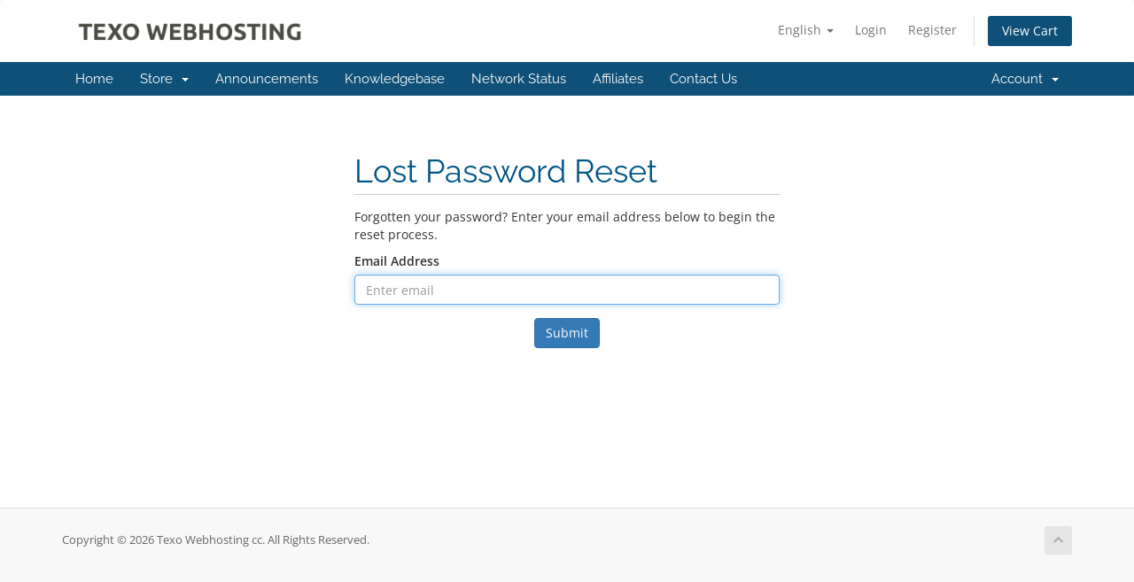

--- FILE ---
content_type: text/html; charset=utf-8
request_url: https://welcome.texo.co.za/password/reset
body_size: 20551
content:
<!DOCTYPE html>
<html lang="en">
<head>
    <meta charset="utf-8" />
    <meta http-equiv="X-UA-Compatible" content="IE=edge">
    <meta name="viewport" content="width=device-width, initial-scale=1">
    <title>Lost Password Reset - Texo Webhosting cc</title>

    <!-- Styling -->
<link href="/assets/fonts/css/open-sans-family.css" rel="stylesheet" type="text/css" />
<link href="/assets/fonts/css/raleway-family.css" rel="stylesheet" type="text/css" />
<link href="/templates/six/css/all.min.css?v=f9bba6" rel="stylesheet">
<link href="/assets/css/fontawesome-all.min.css" rel="stylesheet">
<link href="/templates/six/css/custom.css" rel="stylesheet">

<!-- HTML5 Shim and Respond.js IE8 support of HTML5 elements and media queries -->
<!-- WARNING: Respond.js doesn't work if you view the page via file:// -->
<!--[if lt IE 9]>
  <script src="https://oss.maxcdn.com/libs/html5shiv/3.7.0/html5shiv.js"></script>
  <script src="https://oss.maxcdn.com/libs/respond.js/1.4.2/respond.min.js"></script>
<![endif]-->

<script type="text/javascript">
    var csrfToken = '44ae23ddfef5df2983e44102b4c54c0a6251916a',
        markdownGuide = 'Markdown Guide',
        locale = 'en',
        saved = 'saved',
        saving = 'autosaving',
        whmcsBaseUrl = "";
    </script>
<script src="/templates/six/js/scripts.min.js?v=f9bba6"></script>


    

</head>
<body data-phone-cc-input="1">


<section id="header">
    <div class="container">
        <ul class="top-nav">
                            <li>
                    <a href="#" class="choose-language" data-toggle="popover" id="languageChooser">
                        English
                        <b class="caret"></b>
                    </a>
                    <div id="languageChooserContent" class="hidden">
                        <ul>
                                                            <li>
                                    <a href="/password/reset?language=arabic">العربية</a>
                                </li>
                                                            <li>
                                    <a href="/password/reset?language=azerbaijani">Azerbaijani</a>
                                </li>
                                                            <li>
                                    <a href="/password/reset?language=catalan">Català</a>
                                </li>
                                                            <li>
                                    <a href="/password/reset?language=chinese">中文</a>
                                </li>
                                                            <li>
                                    <a href="/password/reset?language=croatian">Hrvatski</a>
                                </li>
                                                            <li>
                                    <a href="/password/reset?language=czech">Čeština</a>
                                </li>
                                                            <li>
                                    <a href="/password/reset?language=danish">Dansk</a>
                                </li>
                                                            <li>
                                    <a href="/password/reset?language=dutch">Nederlands</a>
                                </li>
                                                            <li>
                                    <a href="/password/reset?language=english.from">English</a>
                                </li>
                                                            <li>
                                    <a href="/password/reset?language=english">English</a>
                                </li>
                                                            <li>
                                    <a href="/password/reset?language=estonian">Estonian</a>
                                </li>
                                                            <li>
                                    <a href="/password/reset?language=farsi">Persian</a>
                                </li>
                                                            <li>
                                    <a href="/password/reset?language=french">Français</a>
                                </li>
                                                            <li>
                                    <a href="/password/reset?language=german">Deutsch</a>
                                </li>
                                                            <li>
                                    <a href="/password/reset?language=hebrew">עברית</a>
                                </li>
                                                            <li>
                                    <a href="/password/reset?language=hungarian">Magyar</a>
                                </li>
                                                            <li>
                                    <a href="/password/reset?language=italian">Italiano</a>
                                </li>
                                                            <li>
                                    <a href="/password/reset?language=macedonian">Macedonian</a>
                                </li>
                                                            <li>
                                    <a href="/password/reset?language=norwegian">Norwegian</a>
                                </li>
                                                            <li>
                                    <a href="/password/reset?language=portuguese-br">Português</a>
                                </li>
                                                            <li>
                                    <a href="/password/reset?language=portuguese-pt">Português</a>
                                </li>
                                                            <li>
                                    <a href="/password/reset?language=romanian">Română</a>
                                </li>
                                                            <li>
                                    <a href="/password/reset?language=russian">Русский</a>
                                </li>
                                                            <li>
                                    <a href="/password/reset?language=spanish">Español</a>
                                </li>
                                                            <li>
                                    <a href="/password/reset?language=swedish">Svenska</a>
                                </li>
                                                            <li>
                                    <a href="/password/reset?language=turkish">Türkçe</a>
                                </li>
                                                            <li>
                                    <a href="/password/reset?language=ukranian">Українська</a>
                                </li>
                                                    </ul>
                    </div>
                </li>
                                        <li>
                    <a href="/clientarea.php">Login</a>
                </li>
                                    <li>
                        <a href="/register.php">Register</a>
                    </li>
                                <li class="primary-action">
                    <a href="/cart.php?a=view" class="btn">
                        View Cart
                    </a>
                </li>
                                </ul>

                    <a href="/index.php" class="logo"><img src="/assets/img/logo.png" alt="Texo Webhosting cc"></a>
        
    </div>
</section>

<section id="main-menu">

    <nav id="nav" class="navbar navbar-default navbar-main" role="navigation">
        <div class="container">
            <!-- Brand and toggle get grouped for better mobile display -->
            <div class="navbar-header">
                <button type="button" class="navbar-toggle" data-toggle="collapse" data-target="#primary-nav">
                    <span class="sr-only">Toggle navigation</span>
                    <span class="icon-bar"></span>
                    <span class="icon-bar"></span>
                    <span class="icon-bar"></span>
                </button>
            </div>

            <!-- Collect the nav links, forms, and other content for toggling -->
            <div class="collapse navbar-collapse" id="primary-nav">

                <ul class="nav navbar-nav">

                        <li menuItemName="Home" class="" id="Primary_Navbar-Home">
        <a href="/index.php">
                        Home
                                </a>
            </li>
    <li menuItemName="Store" class="dropdown" id="Primary_Navbar-Store">
        <a class="dropdown-toggle" data-toggle="dropdown" href="#">
                        Store
                        &nbsp;<b class="caret"></b>        </a>
                    <ul class="dropdown-menu">
                            <li menuItemName="Browse Products Services" id="Primary_Navbar-Store-Browse_Products_Services">
                    <a href="/store">
                                                Browse All
                                            </a>
                </li>
                            <li menuItemName="Shop Divider 1" class="nav-divider" id="Primary_Navbar-Store-Shop_Divider_1">
                    <a href="">
                                                -----
                                            </a>
                </li>
                            <li menuItemName="All-in-One 2.0" id="Primary_Navbar-Store-All-in-One_2.0">
                    <a href="/store/all-in-one-20">
                                                All-in-One 2.0
                                            </a>
                </li>
                            <li menuItemName="WordPress ULTRA" id="Primary_Navbar-Store-WordPress_ULTRA">
                    <a href="/store/wordpress-ultra">
                                                WordPress ULTRA
                                            </a>
                </li>
                            <li menuItemName="WordPress MAX 2.0" id="Primary_Navbar-Store-WordPress_MAX_2.0">
                    <a href="/store/wordpress-max-20">
                                                WordPress MAX 2.0
                                            </a>
                </li>
                            <li menuItemName="Reseller 2.0" id="Primary_Navbar-Store-Reseller_2.0">
                    <a href="/store/reseller-20">
                                                Reseller 2.0
                                            </a>
                </li>
                            <li menuItemName="Email Hosting 2.0" id="Primary_Navbar-Store-Email_Hosting_2.0">
                    <a href="/store/email-hosting-20">
                                                Email Hosting 2.0
                                            </a>
                </li>
                            <li menuItemName="DNS ONLY" id="Primary_Navbar-Store-DNS_ONLY">
                    <a href="/store/dns-only">
                                                DNS ONLY
                                            </a>
                </li>
                            <li menuItemName="Register a New Domain" id="Primary_Navbar-Store-Register_a_New_Domain">
                    <a href="/cart.php?a=add&domain=register">
                                                Register a New Domain
                                            </a>
                </li>
                            <li menuItemName="Transfer a Domain to Us" id="Primary_Navbar-Store-Transfer_a_Domain_to_Us">
                    <a href="/cart.php?a=add&domain=transfer">
                                                Transfer Domains to Us
                                            </a>
                </li>
                        </ul>
            </li>
    <li menuItemName="Announcements" class="" id="Primary_Navbar-Announcements">
        <a href="/announcements">
                        Announcements
                                </a>
            </li>
    <li menuItemName="Knowledgebase" class="" id="Primary_Navbar-Knowledgebase">
        <a href="/knowledgebase">
                        Knowledgebase
                                </a>
            </li>
    <li menuItemName="Network Status" class="" id="Primary_Navbar-Network_Status">
        <a href="/serverstatus.php">
                        Network Status
                                </a>
            </li>
    <li menuItemName="Affiliates" class="" id="Primary_Navbar-Affiliates">
        <a href="/affiliates.php">
                        Affiliates
                                </a>
            </li>
    <li menuItemName="Contact Us" class="" id="Primary_Navbar-Contact_Us">
        <a href="/contact.php">
                        Contact Us
                                </a>
            </li>

                </ul>

                <ul class="nav navbar-nav navbar-right">

                        <li menuItemName="Account" class="dropdown" id="Secondary_Navbar-Account">
        <a class="dropdown-toggle" data-toggle="dropdown" href="#">
                        Account
                        &nbsp;<b class="caret"></b>        </a>
                    <ul class="dropdown-menu">
                            <li menuItemName="Login" id="Secondary_Navbar-Account-Login">
                    <a href="/clientarea.php">
                                                Login
                                            </a>
                </li>
                            <li menuItemName="Register" id="Secondary_Navbar-Account-Register">
                    <a href="/register.php">
                                                Register
                                            </a>
                </li>
                            <li menuItemName="Divider" class="nav-divider" id="Secondary_Navbar-Account-Divider">
                    <a href="">
                                                -----
                                            </a>
                </li>
                            <li menuItemName="Forgot Password?" id="Secondary_Navbar-Account-Forgot_Password?">
                    <a href="/password/reset">
                                                Forgot Password?
                                            </a>
                </li>
                        </ul>
            </li>

                </ul>

            </div><!-- /.navbar-collapse -->
        </div>
    </nav>

</section>



<section id="main-body">
    <div class="container">
        <div class="row">

                <!-- Container for main page display content -->
        <div class="col-xs-12 main-content">
            

<div class="logincontainer">
    <div class="header-lined">
    <h1>Lost Password Reset</h1>
    </div>

                        
                            <p>Forgotten your password? Enter your email address below to begin the reset process.</p>

<form method="post" action="/password/reset" role="form">
<input type="hidden" name="token" value="44ae23ddfef5df2983e44102b4c54c0a6251916a" />
    <input type="hidden" name="action" value="reset" />

    <div class="form-group">
        <label for="inputEmail">Email Address</label>
        <input type="email" name="email" class="form-control" id="inputEmail" placeholder="Enter email" autofocus>
    </div>

    
    <div class="form-group text-center">
        <button type="submit" class="btn btn-primary">
            Submit
        </button>
    </div>

</form>
                        </div>


                </div><!-- /.main-content -->
                            <div class="clearfix"></div>
        </div>
    </div>
</section>

<section id="footer">
    <div class="container">
        <a href="#" class="back-to-top"><i class="fas fa-chevron-up"></i></a>
        <p>Copyright &copy; 2026 Texo Webhosting cc. All Rights Reserved.</p>
    </div>
</section>

<div id="fullpage-overlay" class="hidden">
    <div class="outer-wrapper">
        <div class="inner-wrapper">
            <img src="/assets/img/overlay-spinner.svg">
            <br>
            <span class="msg"></span>
        </div>
    </div>
</div>

<div class="modal system-modal fade" id="modalAjax" tabindex="-1" role="dialog" aria-hidden="true">
    <div class="modal-dialog">
        <div class="modal-content panel-primary">
            <div class="modal-header panel-heading">
                <button type="button" class="close" data-dismiss="modal">
                    <span aria-hidden="true">&times;</span>
                    <span class="sr-only">Close</span>
                </button>
                <h4 class="modal-title"></h4>
            </div>
            <div class="modal-body panel-body">
                Loading...
            </div>
            <div class="modal-footer panel-footer">
                <div class="pull-left loader">
                    <i class="fas fa-circle-notch fa-spin"></i>
                    Loading...
                </div>
                <button type="button" class="btn btn-default" data-dismiss="modal">
                    Close
                </button>
                <button type="button" class="btn btn-primary modal-submit">
                    Submit
                </button>
            </div>
        </div>
    </div>
</div>

<form action="#" id="frmGeneratePassword" class="form-horizontal">
    <div class="modal fade" id="modalGeneratePassword">
        <div class="modal-dialog">
            <div class="modal-content panel-primary">
                <div class="modal-header panel-heading">
                    <button type="button" class="close" data-dismiss="modal" aria-label="Close"><span aria-hidden="true">&times;</span></button>
                    <h4 class="modal-title">
                        Generate Password
                    </h4>
                </div>
                <div class="modal-body">
                    <div class="alert alert-danger hidden" id="generatePwLengthError">
                        Please enter a number between 8 and 64 for the password length
                    </div>
                    <div class="form-group">
                        <label for="generatePwLength" class="col-sm-4 control-label">Password Length</label>
                        <div class="col-sm-8">
                            <input type="number" min="8" max="64" value="12" step="1" class="form-control input-inline input-inline-100" id="inputGeneratePasswordLength">
                        </div>
                    </div>
                    <div class="form-group">
                        <label for="generatePwOutput" class="col-sm-4 control-label">Generated Password</label>
                        <div class="col-sm-8">
                            <input type="text" class="form-control" id="inputGeneratePasswordOutput">
                        </div>
                    </div>
                    <div class="row">
                        <div class="col-sm-8 col-sm-offset-4">
                            <button type="submit" class="btn btn-default btn-sm">
                                <i class="fas fa-plus fa-fw"></i>
                                Generate new password
                            </button>
                            <button type="button" class="btn btn-default btn-sm copy-to-clipboard" data-clipboard-target="#inputGeneratePasswordOutput">
                                <img src="/assets/img/clippy.svg" alt="Copy to clipboard" width="15">
                                Copy
                            </button>
                        </div>
                    </div>
                </div>
                <div class="modal-footer">
                    <button type="button" class="btn btn-default" data-dismiss="modal">
                        Close
                    </button>
                    <button type="button" class="btn btn-primary" id="btnGeneratePasswordInsert" data-clipboard-target="#inputGeneratePasswordOutput">
                        Copy to clipboard and Insert
                    </button>
                </div>
            </div>
        </div>
    </div>
</form>



</body>
</html>


--- FILE ---
content_type: text/css
request_url: https://welcome.texo.co.za/templates/six/css/custom.css
body_size: 435
content:
/* *****************************************************

    ** Custom Stylesheet **

    Any custom styling you want to apply should be
    defined here.

***************************************************** */
#cPanelUsagePanel {display:none;}

#tableServicesList [data-type="service"],
#tableServicesList .sorting_disabled,
#tableDomainsList [data-type="domain"],
#tableDomainsList .sorting_disabled:nth-child(2)
{display: none;}
